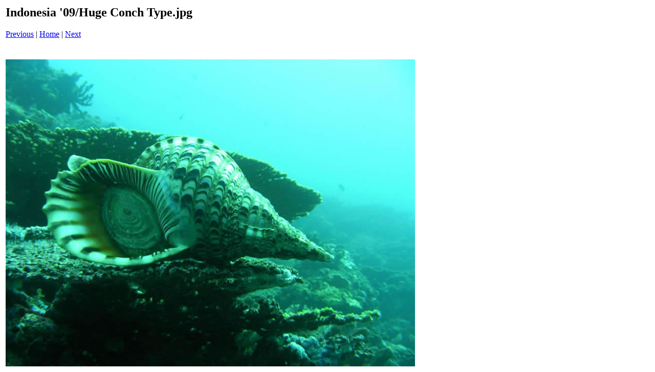

--- FILE ---
content_type: text/html
request_url: http://noelhall.com/images/Indonesia%20-%20Oct%20'09/pages/Huge%20Conch%20Type_jpg.htm
body_size: 331
content:
<html>
<head>
<title>Indonesia '09 / Huge Conch Type.jpg</title>
<meta http-equiv="Content-Type" content="text/html; charset=iso-8859-1">
</head>
<body bgcolor="#ffffff">
<table border=0>
<tr>
<td align="left"><h2>Indonesia '09/Huge Conch Type.jpg</h2>
<a href="Giant Clam_jpg.htm">Previous</a> | <a href="../index.htm">Home</a> | <a href="Johnny looks sooo Cute_jpg.htm">Next</a><br><br></td>
</tr>

<tr>
<td align="center">
<br>
<a href="../images/Huge Conch Type_jpg.jpg"><img src="../images/Huge Conch Type_jpg.jpg" border=0></a><br>
</td>
</tr>
</table>
</body>
</html>